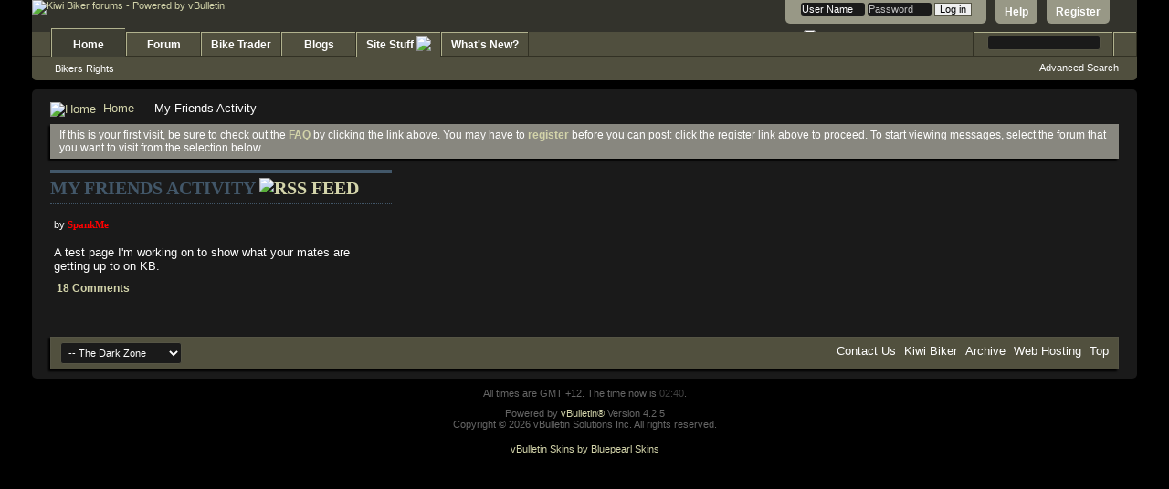

--- FILE ---
content_type: text/html; charset=ISO-8859-1
request_url: https://www.kiwibiker.co.nz/forums/content.php/41-My-Friends-Activity?s=c1d6ec4fd3fa5ce11c69774f03ed9775
body_size: 6331
content:
<!DOCTYPE html PUBLIC "-//W3C//DTD XHTML 1.0 Transitional//EN" "http://www.w3.org/TR/xhtml1/DTD/xhtml1-transitional.dtd">
<html xmlns="http://www.w3.org/1999/xhtml" dir="ltr" lang="en">
<head>
    <!-- Google tag (gtag.js) -->
<script async src="https://www.googletagmanager.com/gtag/js?id=G-JK750FJSQ7"></script>
<script>
  window.dataLayer = window.dataLayer || [];
  function gtag(){dataLayer.push(arguments);}
  gtag('js', new Date());

  gtag('config', 'G-JK750FJSQ7');
</script>
<meta http-equiv="Content-Type" content="text/html; charset=ISO-8859-1" />
<meta id="e_vb_meta_bburl" name="vb_meta_bburl" content="https://www.kiwibiker.co.nz/forums" />
<base href="https://www.kiwibiker.co.nz/forums/" /><!--[if IE]></base><![endif]-->
<meta name="generator" content="vBulletin 4.2.5" />

	<link rel="Shortcut Icon" href="favicon.ico" type="image/x-icon" />


		<meta name="keywords" content="" />
		<meta name="description" content="" />





	
		<script type="text/javascript" src="https://ajax.googleapis.com/ajax/libs/yui/2.9.0/build/yuiloader-dom-event/yuiloader-dom-event.js"></script>
	

<script type="text/javascript">
<!--
	if (typeof YAHOO === 'undefined') // Load ALL YUI Local
	{
		document.write('<script type="text/javascript" src="clientscript/yui/yuiloader-dom-event/yuiloader-dom-event.js?v=425"><\/script>');
		document.write('<script type="text/javascript" src="clientscript/yui/connection/connection-min.js?v=425"><\/script>');
		var yuipath = 'clientscript/yui';
		var yuicombopath = '';
		var remoteyui = false;
	}
	else	// Load Rest of YUI remotely (where possible)
	{
		var yuipath = 'https://ajax.googleapis.com/ajax/libs/yui/2.9.0/build';
		var yuicombopath = '';
		var remoteyui = true;
		if (!yuicombopath)
		{
			document.write('<script type="text/javascript" src="https://ajax.googleapis.com/ajax/libs/yui/2.9.0/build/connection/connection-min.js?v=425"><\/script>');
		}
	}
	var SESSIONURL = "s=e97daa055d77c0c752b3619d215e3978&";
	var SECURITYTOKEN = "guest";
	var IMGDIR_MISC = "images/BP-Brown/misc";
	var IMGDIR_BUTTON = "images/BP-Brown/buttons";
	var vb_disable_ajax = parseInt("0", 10);
	var SIMPLEVERSION = "425";
	var BBURL = "https://www.kiwibiker.co.nz/forums";
	var LOGGEDIN = 0 > 0 ? true : false;
	var THIS_SCRIPT = "vbcms";
	var RELPATH = "content.php/41-My-Friends-Activity";
	var PATHS = {
		forum : "",
		cms   : "",
		blog  : ""
	};
	var AJAXBASEURL = "https://www.kiwibiker.co.nz/forums/";
// -->
</script>
<script type="text/javascript" src="https://www.kiwibiker.co.nz/forums/clientscript/vbulletin-core.js?v=425"></script>



	<link rel="alternate" type="application/rss+xml" title="Kiwi Biker forums RSS Feed" href="https://www.kiwibiker.co.nz/forums/external.php?type=RSS2" />
	



	<link rel="stylesheet" type="text/css" href="css.php?styleid=59&amp;langid=1&amp;d=1668113944&amp;td=ltr&amp;sheet=bbcode.css,editor.css,popupmenu.css,reset-fonts.css,vbulletin.css,vbulletin-chrome.css,vbulletin-formcontrols.css," />

	<!--[if lt IE 8]>
	<link rel="stylesheet" type="text/css" href="css.php?styleid=59&amp;langid=1&amp;d=1668113944&amp;td=ltr&amp;sheet=popupmenu-ie.css,vbulletin-ie.css,vbulletin-chrome-ie.css,vbulletin-formcontrols-ie.css,editor-ie.css" />
	<![endif]-->


    
        <link rel="alternate" type="application/rss+xml" title="Kiwi Biker - CMS RSS Feed" href="external.php?do=rss&amp;type=newcontent&amp;sectionid=1&amp;days=120&amp;count=10" />
    
    <title>Kiwi Biker - My Friends Activity</title>
	
		<link rel="stylesheet" type="text/css" href="css.php?styleid=59&amp;langid=1&amp;d=1668113944&amp;td=ltr&amp;sheet=widgets.css,vbcms.css,postbit-lite.css,postlist.css,lightbox.css,overlay.css,tagcloud.css," />
	
    <!--[if lt IE 8]>
        <link rel="stylesheet" type="text/css" href="css.php?styleid=59&amp;langid=1&amp;d=1668113944&amp;td=ltr&amp;sheet=vbcms-ie.css,postbit-lite-ie.css,postlist-ie.css" />
    <![endif]-->
    <!--[if lt IE 7]>
	<script type="text/javascript">
		window.LESS_THAN_IE7 = true;
	</script>
    <![endif]-->
	<script type="text/javascript" src="clientscript/vbulletin_overlay.js?v=425"></script>
	<script type="text/javascript" src="clientscript/vbulletin_cms.js?v=425"></script>
	<script type="text/javascript" src="clientscript/vbulletin_ajax_htmlloader.js?v=425">
    </script>
    <link rel="stylesheet" type="text/css" href="css.php?styleid=59&amp;langid=1&amp;d=1668113944&amp;td=ltr&amp;sheet=additional.css" />

<script type="text/javascript"> 
var _gaq = _gaq || [];
_gaq.push(
['_setAccount', 'UA-27034520-1'],
['_setDomainName', 'none'],
['_setAllowLinker', false],
['_setCampaignTrack', false],
['_trackPageview']
);
(function() {
var ga = document.createElement('script'); ga.type = 'text/javascript'; ga.async = true;
ga.src = ('https:' == document.location.protocol ? 'https://ssl' : 'http://www') + '.google-analytics.com/ga.js';
var s = document.getElementsByTagName('script')[0]; s.parentNode.insertBefore(ga, s);
})();
</script>
</head>
<body style="text-align:left">
<div class="above_body"> <!-- closing tag is in template navbar -->
<div id="header" class="floatcontainer doc_header">
	<div><a name="top" href="forum.php?s=e97daa055d77c0c752b3619d215e3978" class="logo-image"><img src="images/BP-Brown/misc/kiwibiker_logo.png" alt="Kiwi Biker forums - Powered by vBulletin" /></a></div>
	<div id="toplinks" class="toplinks">
		
			<ul class="nouser">
			
				<li><a href="register69.php?s=e97daa055d77c0c752b3619d215e3978" rel="nofollow">Register</a></li>
			
				<li><a rel="help" href="faq.php?s=e97daa055d77c0c752b3619d215e3978">Help</a></li>
				<li>
			<script type="text/javascript" src="clientscript/vbulletin_md5.js?v=425"></script>
			<form id="navbar_loginform" action="login.php?s=e97daa055d77c0c752b3619d215e3978&amp;do=login" method="post" onsubmit="md5hash(vb_login_password, vb_login_md5password, vb_login_md5password_utf, 0)">
				<fieldset id="logindetails" class="logindetails">
					<div>
						<div>
					<input type="text" class="textbox" name="vb_login_username" id="navbar_username" size="10" accesskey="u" tabindex="101" value="User Name" />
					<input type="text" class="textbox default-value" tabindex="102" name="vb_login_password_hint" id="navbar_password_hint" size="10" value="Password" style="display:none;" />
					<input type="password" class="textbox" tabindex="102" name="vb_login_password" id="navbar_password" size="10" />
					<input type="submit" class="loginbutton" tabindex="104" value="Log in" title="Enter your username and password in the boxes provided to login, or click the 'register' button to create a profile for yourself." accesskey="s" />
						</div>
					</div>
				</fieldset>
				<div id="remember" class="remember">
					<label for="cb_cookieuser_navbar"><input type="checkbox" name="cookieuser" value="1" id="cb_cookieuser_navbar" class="cb_cookieuser_navbar" accesskey="c" tabindex="103" /> Remember Me?</label>
				</div>

				<input type="hidden" name="s" value="e97daa055d77c0c752b3619d215e3978" />
				<input type="hidden" name="securitytoken" value="guest" />
				<input type="hidden" name="do" value="login" />
				<input type="hidden" name="vb_login_md5password" />
				<input type="hidden" name="vb_login_md5password_utf" />
			</form>
			<script type="text/javascript">
			YAHOO.util.Dom.setStyle('navbar_password_hint', "display", "inline");
			YAHOO.util.Dom.setStyle('navbar_password', "display", "none");
			vB_XHTML_Ready.subscribe(function()
			{
			//
				YAHOO.util.Event.on('navbar_username', "focus", navbar_username_focus);
				YAHOO.util.Event.on('navbar_username', "blur", navbar_username_blur);
				YAHOO.util.Event.on('navbar_password_hint', "focus", navbar_password_hint);
				YAHOO.util.Event.on('navbar_password', "blur", navbar_password);
			});
			
			function navbar_username_focus(e)
			{
			//
				var textbox = YAHOO.util.Event.getTarget(e);
				if (textbox.value == 'User Name')
				{
				//
					textbox.value='';
					textbox.style.color='#fff';
				}
			}

			function navbar_username_blur(e)
			{
			//
				var textbox = YAHOO.util.Event.getTarget(e);
				if (textbox.value == '')
				{
				//
					textbox.value='User Name';
					textbox.style.color='#c0c0c0';
				}
			}
			
			function navbar_password_hint(e)
			{
			//
				var textbox = YAHOO.util.Event.getTarget(e);
				
				YAHOO.util.Dom.setStyle('navbar_password_hint', "display", "none");
				YAHOO.util.Dom.setStyle('navbar_password', "display", "inline");
				YAHOO.util.Dom.get('navbar_password').focus();
			}

			function navbar_password(e)
			{
			//
				var textbox = YAHOO.util.Event.getTarget(e);
				
				if (textbox.value == '')
				{
					YAHOO.util.Dom.setStyle('navbar_password_hint', "display", "inline");
					YAHOO.util.Dom.setStyle('navbar_password', "display", "none");
				}
			}
			</script>
				</li>
				
			</ul>
		
	</div>
	<div class="ad_global_header">
		 
		 
	</div>
	<hr />
</div>
<div id="navbar" class="navbar">
	<ul id="navtabs" class="navtabs floatcontainer">
		
		
	
		<li class="selected" id="vbtab_cms">
			<a class="navtab" href="content.php?s=e97daa055d77c0c752b3619d215e3978">Home</a>
		</li>
		
		
			<ul class="floatcontainer">
				
					
						
							<li id=""><a href="https://www.kiwibiker.co.nz/forums/content.php/2-acc_levy_campaign?s=e97daa055d77c0c752b3619d215e3978">Bikers Rights</a></li>
						
					
				
			</ul>
		

	
		<li  id="vbtab_forum">
			<a class="navtab" href="forum.php?s=e97daa055d77c0c752b3619d215e3978">Forum</a>
		</li>
		
		

	
		<li  id="tab_ndq4_157">
			<a class="navtab" href="trader.php">Bike Trader</a>
		</li>
		
		

	
		<li  id="vbtab_blog">
			<a class="navtab" href="blog.php?s=e97daa055d77c0c752b3619d215e3978">Blogs</a>
		</li>
		
		

	
		<li class="popupmenu navtab" id="tab_ndq4_499">
			<a href="javascript://" class="popupctrl navtab">Site Stuff
				<img src="images/BP-Brown/misc/arrow.png" />
			</a>
			<ul class="popupbody popuphover">
				
					<li id="link_ndq4_465"><a href="arcade.php">Arcade</a></li>
				
					<li id="link_ndq4_988"><a href="calendar.php">Calendar</a></li>
				
					<li id="link_ndq4_977"><a href="imgbrowser.php">Image Browser</a></li>
				
					<li id="link_ndq5_361"><a href="vaispy.php">KB Spy</a></li>
				
			</ul>
		</li>
		
		

	
		<li  id="vbtab_whatsnew">
			<a class="navtab" href="activity.php?s=e97daa055d77c0c752b3619d215e3978">What's New?</a>
		</li>
		
		

		
	</ul>
	
		<div id="globalsearch" class="globalsearch">
			<form action="search.php?s=e97daa055d77c0c752b3619d215e3978&amp;do=process" method="post" id="navbar_search" class="navbar_search">
				
				<input type="hidden" name="securitytoken" value="guest" />
				<input type="hidden" name="do" value="process" />
				<span class="textboxcontainer"><span><input type="text" value="" name="query" class="textbox" tabindex="99"/></span></span>
				<span class="buttoncontainer"><span><input type="image" class="searchbutton" src="images/BP-Brown/buttons/search.png" name="submit" onclick="document.getElementById('navbar_search').submit;" tabindex="100"/></span></span>
			</form>
			<ul class="navbar_advanced_search">
				<li><a href="search.php?s=e97daa055d77c0c752b3619d215e3978" accesskey="4">Advanced Search</a></li>
				
			</ul>
		</div>
	
</div>
</div><!-- closing div for above_body -->

<div class="body_wrapper">
<div id="breadcrumb" class="breadcrumb">
	<ul class="floatcontainer">
		<li class="navbithome"><a href="index.php?s=e97daa055d77c0c752b3619d215e3978" accesskey="1"><img src="images/BP-Brown/misc/navbit-home.png" alt="Home" /></a></li>
		
	<li class="navbit"><a href="content.php?s=e97daa055d77c0c752b3619d215e3978">Home</a></li>

		
	<li class="navbit lastnavbit"><span>My Friends Activity</span></li>

	</ul>
	<hr />
</div>







	<form action="profile.php?do=dismissnotice" method="post" id="notices" class="notices">
		<input type="hidden" name="do" value="dismissnotice" />
		<input type="hidden" name="s" value="s=e97daa055d77c0c752b3619d215e3978&amp;" />
		<input type="hidden" name="securitytoken" value="guest" />
		<input type="hidden" id="dismiss_notice_hidden" name="dismiss_noticeid" value="" />
		<input type="hidden" name="url" value="" />
		<ol>
			<li class="restore" id="navbar_notice_11">
	
	If this is your first visit, be sure to
		check out the <a href="faq.php?s=e97daa055d77c0c752b3619d215e3978&amp;" target="_blank"><b>FAQ</b></a> by clicking the
		link above. You may have to <a href="register69.php?s=e97daa055d77c0c752b3619d215e3978&amp;" target="_blank"><b>register</b></a>
		before you can post: click the register link above to proceed. To start viewing messages,
		select the forum that you want to visit from the selection below.
</li>
		</ol>
	</form>



<div class="vbcms_content">
<div id="doc3">
	<div id="hd">
		<div class="yui-u yui-header">
			<ul class="list_no_decoration" id="widgetlist_column1"></ul>
		</div>
	</div>
	<div id="bd">
		<div class="yui-gb">
			<div class="yui-u first yui-panel">
				<ul class="list_no_decoration" id="widgetlist_column2">
<li>

	<div class="title">
	<!-- section page title div -->
		<h1 class="header">
			<span>My Friends Activity</span>
			
			
				<a href="external.php?do=rss&amp;type=newcontent&amp;sectionid=41&amp;days=120&amp;count=10"><img src="images/BP-Brown/misc/rss_40b.png" alt="RSS Feed" /></a>
			
		</h1>
		
			
		

	</div>
	<!-- closes section page title div -->
	

	<div id="section_content">
		
	<div class="fullwidth">
		<!-- styles defined in template: headinclude -->


<div class="article_preview">
	

	
	<div class="cms_article_username">
		
			by <div class="popupmenu memberaction">
	<a class="username offline popupctrl" href="member.php/1-SpankMe?s=e97daa055d77c0c752b3619d215e3978" title="SpankMe is offline"><strong><span style="color:#ff0000; font-family: Arial Rounded MT Bold" title="Pack leader"><b>SpankMe</b></span></strong></a>
	<ul class="popupbody popuphover memberaction_body">
		<li class="left">
			<a href="member.php/1-SpankMe?s=e97daa055d77c0c752b3619d215e3978" class="siteicon_profile">
				View Profile
			</a>
		</li>
		
		<li class="right">
			<a href="search.php?s=e97daa055d77c0c752b3619d215e3978&amp;do=finduser&amp;userid=1&amp;contenttype=vBForum_Post&amp;showposts=1" class="siteicon_forum" rel="nofollow">
				View Forum Posts
			</a>
		</li>
		
		
		
		
		<li class="right">
			<a href="blog.php?s=e97daa055d77c0c752b3619d215e3978&amp;u=1" class="siteicon_blog" rel="nofollow">
				View Blog Entries
			</a>
		</li>
		
		
		
		<li class="left">
			<a href="http://www.sv1000.zyns.com" class="siteicon_homepage">
				Visit Homepage
			</a>
		</li>
		
		
		
		<li class="right">
			<a href="https://www.kiwibiker.co.nz/forums/list.php/author/1-SpankMe?s=e97daa055d77c0c752b3619d215e3978" class="siteicon_article" rel="nofollow">
				View Articles
			</a>
		</li>
		

		

		
		<li class="left">
			<a href="imgbrowser.php?s=e97daa055d77c0c752b3619d215e3978&amp;userid=1" class="siteicon_photo">
				View Attachments
			</a>
		</li>		
	</ul>
</div>
		

		
		

		

 		

	</div>
	
	


	<div class="fullwidth article_preview_contents restore">
		
		<div>
                        <br />
			<div class="cms_article_txt_content postcontainer">
			A test page I'm working on to show what your mates are getting up to on KB.
			
			</div>
		</div>
	</div>

	<div class="fullwidth">

		

		
			<span class="cms_article_comment_number">
				<a href="https://www.kiwibiker.co.nz/forums/content.php/42-Testy?s=e97daa055d77c0c752b3619d215e3978#comments_start"><img class="inlineimg" src="images/BP-Brown/buttons/firstnew-comment.png" alt="" /></a>
				<a href="https://www.kiwibiker.co.nz/forums/content.php/42-Testy?s=e97daa055d77c0c752b3619d215e3978#comments_start"  rel="nofollow">18
				Comments
				</a>
			</span>
		
	</div>
</div>

	</div>


	<hr class="none" />
	</div>

	
		<script type="text/javascript" src="clientscript/vbulletin_lightbox.js?v=425"></script>
		<script type="text/javascript">
		<!--
		vBulletin.register_control("vB_Lightbox_Container", "section_content", 1);
		//-->
		</script>
	

	


</li>
</ul>
			</div>
			<div class="yui-u yui-panel">
				<ul class="list_no_decoration" id="widgetlist_column3"></ul>
			</div>
			<div class="yui-u yui-panel">
				<ul class="list_no_decoration" id="widgetlist_column4"></ul>
			</div>
		</div>
	</div>
	<div id="ft">
		<div class="yui-u yui-footer">
			<ul class="list_no_decoration" id="widgetlist_column5"></ul>
		</div>
	</div>
</div>

</div>

<div style="clear: left">
   
  <div id="ad_global_above_footer"></div>
</div>

<div id="footer" class="floatcontainer footer">

	<form action="forum.php" method="get" id="footer_select" class="footer_select">

		
			<select name="styleid" onchange="switch_id(this, 'style')">
				<optgroup label="Quick Style Chooser"><option class="hidden"></option></optgroup>
				
									
					
	<option value="59" class="" selected="selected">-- The Dark Zone</option>

	<option value="24" class="" >-- The Light Universe</option>

										
				
				
			</select>	
		
		
		
	</form>

	<ul id="footer_links" class="footer_links">
		<li><a href="contact.php?s=e97daa055d77c0c752b3619d215e3978" rel="nofollow" accesskey="9">Contact Us</a></li>
		<li><a href="https://www.kiwibiker.co.nz/">Kiwi Biker</a></li>
		
		
		<li><a href="archive/index.php?s=e97daa055d77c0c752b3619d215e3978">Archive</a></li>
		<li><a href="http://glowhost.com" target="_blank">Web Hosting</a></li>
		
		
		<li><a href="content.php/41-My-Friends-Activity#top" onclick="document.location.hash='top'; return false;">Top</a></li>
	</ul>
	
	
	
	
	<script type="text/javascript">
	<!--
		// Main vBulletin Javascript Initialization
		vBulletin_init();
	//-->
	</script>
        
</div>
</div> <!-- closing div for body_wrapper -->

<div class="below_body">
<div id="footer_time" class="shade footer_time">All times are GMT +12. The time now is <span class="time">02:40</span>.</div>

<div id="footer_copyright" class="shade footer_copyright">
	<!-- Do not remove this copyright notice -->
	Powered by <a href="https://www.vbulletin.com" id="vbulletinlink">vBulletin&reg;</a> Version 4.2.5 <br />Copyright &copy; 2026 vBulletin Solutions Inc. All rights reserved. 
	<!-- Do not remove this copyright notice -->	
</div>
<div id="footer_morecopyright" class="shade footer_morecopyright">
	<!-- Do not remove cronimage or your scheduled tasks will cease to function -->
	<img src="https://www.kiwibiker.co.nz/forums/cron.php?s=e97daa055d77c0c752b3619d215e3978&amp;rand=1768920035" alt="" width="1" height="1" border="0" />
	<!-- Do not remove cronimage or your scheduled tasks will cease to function -->
	
<p><a href="http://www.bluepearl-skins.com" title="vBulletin Skins by Bluepearl Skins">vBulletin Skins by Bluepearl Skins</a></p>
</div>
 

</div>
</body>
</html>

--- FILE ---
content_type: text/css;charset=UTF-8
request_url: https://www.kiwibiker.co.nz/forums/css.php?styleid=59&langid=1&d=1668113944&td=ltr&sheet=additional.css
body_size: 6646
content:


#wgo_legend, .wgo_block .section {
border-bottom: 0;
}

#postlist li {
background:rgb(51,51,44);
border-bottom:solid 1px rgb(86,85,69);
}

.postbit .posttitle, .postbitlegacy .title {
border-bottom: 1px solid #000;
}

.wgo_block .section {
border-bottom: 1px solid #565545;
}

.wgo_block .blockbody {
border-top: 0;
}

.wgo_block .section {
border-bottom: 1px solid #565545;
background-image: none;
}

.alt1, .alt1Active, .alt2, .alt2Active {
color: #ccc;
}

legend {
color: #d3d4aa;
}

.wysiwyg, .formcontrols .blockrow .editor_textbox textarea:focus {
background-color: #1a1a1a;
color: #fff;
}

select {
background-color: #1a1a1a;
color: #fff;
border: 1px solid #202020;
}

.bbcode_container div.bbcode_code, .bbcode_container pre.bbcode_code {
border: 1px solid #000;
}

div .forumrow:hover, .forumhead + .childforum .L2:first-child .forumrow:hover {
background: #202020 url(images/BP-Brown/gradients/grey-up.png) repeat-x left bottom;
}

.threadbit .nonsticky:hover, .threadbit .discussionrow:hover, .threadbit .sticky:hover {
background: #202020 url(images/BP-Brown/gradients/grey-up.png) repeat-x left bottom;
}

.popupbody li input.searchbox, .popupbody li input.searchbox:focus {
background-color: #1a1a1a;
color: #fff;
border: 1px solid #202020;
}

.edit_rightside textarea {
background-color: #1a1a1a;
color: #fff;
border: 1px solid #202020;
}

.wysiwyg_block, .wysiwyg_block iframe.textbox, .wysiwyg {
background-color: #1a1a1a;
color: #fff;
}

#navlinks {
background-color: #202020;
border-top: 1px solid #000;
}

.editor_controls .popupmenu .popupbody {
background:#242421 none repeat scroll 0 0;
color: #fff;
}

.editor_controls .popupmenu .popupbody li > a {
 color:#ffffff;
}

.editor_controls .popupmenu .popupbody li > a:hover {
background-color: #d3d4aa;
}

.editor_controls .popupmenu div.popupctrl {
border:1px solid #565545;
color:#c0c0c0;
background-color:#242421;
}

.editor_controls .popupmenu .popupctrl.active,
.editor_controls .imagebutton_hover {
background-color: #242421;
color: #fff;
}

.editor_controls .imagebutton_selected {
background-color: #242421;
color: #fff;
}

.editor_controls .imagebutton_down {
background-color: #504f3e;
}

.editoroverlay input.textbox:focus,
.editoroverlay textarea:focus {
background-color: #1a1a1a;
color: fff;
}

#grouppagetitle {
border: 1px solid #565545;
background-color: #5c5b4b;
}

#grouppagetitle h1 {
color:#fff;
border-top: 1px solid #565545;
}

#grouppagetitle h1 a {
color:#fff;
}

#menugroup h6 a {
color:#fff;
}

#pictures .blockbody .blockrow, #group_discussion_inlinemod_form .blockbody .blockrow {
border-color:#565545 #565545 #565545;
}

#thumbnails li {
background-color:#1a1a1a;
}

.textbox, textarea, select {
background-color: #1a1a1a;
color: #fff;
border: 1px solid #565545;
}

.blogstats, .bloglastpost, .blogcatbit .td, tr.blogcatbit td {
background-color: #262623;
}

#content_inner {
background-color: #262623;
}

.simpleday, #memberlist_table tr td {
background-color: #262623;
}

.requestlist > li {
background-color: #262623;
background-image: none;
border-bottom: 1px solid #202020;
}

#memberlist_table td.alt2 {
background-color: #262623;
}
 
li.sgicon .maincol  {
background-color: #262623;
}

#sidebar li.sgicon .maincol {
background-color: #262623;
}

li.sgicon .maincol hr, #sidebar li.sgicon {
border-top-color: #000;
}

span.cke_skin_kama {
border: 1px solid #565545 !important;
}

.cke_skin_kama .cke_wrapper {
background: url(images/BP-Brown/gradients/editor.png) top left repeat-x !important;
background-color: #262623 !important;
border: 1px solid #565545 !important;
}

.cke_skin_kama .cke_toolgroup {
background-color: #202020 !important;
background-image: none !important;
color: #ccc;
border: 1px solid #565545 !important;
}

.cke_skin_kama .cke_button a:hover, .cke_skin_kama .cke_button a:focus, .cke_skin_kama .cke_button a:active {
background-color: #000 !important;
}

.cke_skin_kama div.cke_bottom_restore_autosave .cke_toolgroup a {
color: #ccc !important;
}

.cke_skin_kama .cke_rcombo a, .cke_skin_kama .cke_rcombo a:active, .cke_skin_kama .cke_rcombo a:hover {
background-image: none !important;
background-color: #262623 !important;
border: 1px solid #565545 !important;
color: #ccc !important;
}

.cke_skin_kama .cke_rcombo .cke_openbutton .cke_icon {
background-color: #000 !important;
}

#visitormessageseditor .blockrow {
border-top: 0 !important;
}

.cke_panel_listItem a:hover, .cke_panel_listItem a:focus, .cke_panel_listItem a:active {
background-color: #202020 !important;
border: 1px solid #000 !important;
}

.cke_panel_listItem a {
border: 1px solid #000 !important;
}

.cke_skin_kama *, .cke_skin_kama a:hover, .cke_skin_kama a:link, .cke_skin_kama a:visited, .cke_skin_kama a:active {
color: #fff !important;
}

.cke_skin_kama .cke_rcombopanel {
border: 1px solid #000 !important;
}

.cke_skin_kama .cke_button a.cke_on {
background-color: #262623 !important;
}

.cke_skin_kama .cke_dialog_body {
background-color: #202020 !important;
border: 1px solid #000 !important;
}

.cke_skin_kama .cke_dialog_title {
border-bottom: 1px solid #000 !important;
}

.cke_skin_kama .cke_dialog_contents {
background-color: #1a1a1a !important;
border: 1px solid #000 !important;
}

.cke_skin_kama .cke_dialog_footer {
background-color: #202020 !important;
border: 1px solid #000 !important;
}

.cke_skin_kama .cke_dialog .cke_dark_background {
background-color: transparent !important;
}

.cke_skin_kama a.cke_smile img {
border: none !important;
}

#uploadprogress_container {
background-color: #202020 !important;
}

.uploadprogress_footer {
border: 1px solid #000 !important;
background-color: #222629 !important;
}

#uploadprogress_container {
border: 1px solid #000 !important;
}

.cke_skin_kama a.cke_dialog_tab {
background-color: #202020 !important;
background-image: none !important;
}

.cke_skin_kama a.cke_dialog_tab:hover {
background-color: #000 !important;
background-image: none !important;
}

.cke_skin_kama input.cke_dialog_ui_input_text, .cke_skin_kama input.cke_dialog_ui_input_password {
background-color: #222629 !important;
}

.cke_skin_kama .cke_dialog_ui_input_select {
background-color: #222629 !important;
}

.cke_panel_listItem a {
color: #000 !important;
}

ul.cke_panel_list {
color: #000 !important;
}

.body_wrapper {
background-color: #1a1a1a;
}